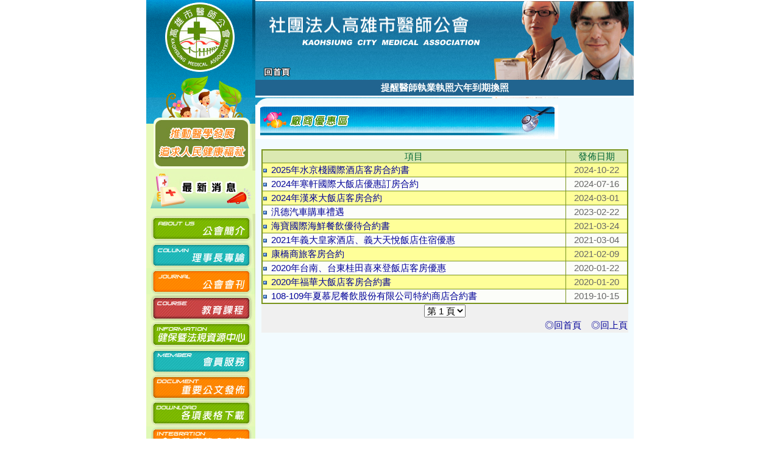

--- FILE ---
content_type: text/html; charset=UTF-8
request_url: https://doctor.org.tw/pass.php
body_size: 4958
content:
<!DOCTYPE HTML PUBLIC "-//W3C//DTD HTML 4.01 Transitional//EN"
"http://www.w3.org/TR/html4/loose.dtd">
<html>
<head>
<meta http-equiv="Content-Type" content="text/html; charset=UTF-8">
<title>高雄醫師公會</title>
<style type="text/css">
<!--
body {
	margin-left: 00px;
	margin-top: 00px;
	margin-right: 00px;
	margin-bottom: 00px;
}
-->
</style>
<script language="JavaScript" type="text/JavaScript">
<!--
function MM_swapImgRestore() { //v3.0
  var i,x,a=document.MM_sr; for(i=0;a&&i<a.length&&(x=a[i])&&x.oSrc;i++) x.src=x.oSrc;
}

function MM_preloadImages() { //v3.0
  var d=document; if(d.images){ if(!d.MM_p) d.MM_p=new Array();
    var i,j=d.MM_p.length,a=MM_preloadImages.arguments; for(i=0; i<a.length; i++)
    if (a[i].indexOf("#")!=0){ d.MM_p[j]=new Image; d.MM_p[j++].src=a[i];}}
}

function MM_findObj(n, d) { //v4.01
  var p,i,x;  if(!d) d=document; if((p=n.indexOf("?"))>0&&parent.frames.length) {
    d=parent.frames[n.substring(p+1)].document; n=n.substring(0,p);}
  if(!(x=d[n])&&d.all) x=d.all[n]; for (i=0;!x&&i<d.forms.length;i++) x=d.forms[i][n];
  for(i=0;!x&&d.layers&&i<d.layers.length;i++) x=MM_findObj(n,d.layers[i].document);
  if(!x && d.getElementById) x=d.getElementById(n); return x;
}

function MM_swapImage() { //v3.0
  var i,j=0,x,a=MM_swapImage.arguments; document.MM_sr=new Array; for(i=0;i<(a.length-2);i+=3)
   if ((x=MM_findObj(a[i]))!=null){document.MM_sr[j++]=x; if(!x.oSrc) x.oSrc=x.src; x.src=a[i+2];}
}
//-->
</script>
<style type="text/css">
	div#abgne_marquee {
		position: relative;
		overflow: hidden;	/* 超出範圍的部份要隱藏 */
		width: 600px;
		height: 25px;
		text-align:left;
		
	}
	div#abgne_marquee ul, div#abgne_marquee li {
		margin: 0;
		padding: 0;
		list-style: none;
	}
	div#abgne_marquee ul {
		position: absolute;
	}
	div#abgne_marquee ul li a {
		display: block;
		overflow: hidden;	/* 超出範圍的部份要隱藏 */
		font-size:16px;
		height: 25px;
		line-height: 25px;
		text-decoration: none;
	}
</style>
<script type="text/javascript" src="http://code.jquery.com/jquery-latest.min.js"></script>
<script type="text/javascript">
	$(function(){
		// 先取得 div#abgne_marquee ul
		// 接著把 ul 中的 li 項目再重覆加入 ul 中(等於有兩組內容)
		// 再來取得 div#abgne_marquee 的高來決定每次跑馬燈移動的距離
		// 設定跑馬燈移動的速度及輪播的速度
		var $marqueeUl = $('div#abgne_marquee ul'),
			$marqueeli = $marqueeUl.append($marqueeUl.html()).children(),
			_height = $('div#abgne_marquee').height() * -1,
			scrollSpeed = 600,
			timer,
			speed = 3000 + scrollSpeed;
		
		// 把 $marqueeUl 的 top 設為顯示到第二組內容的第一筆
		$marqueeUl.css('top', $marqueeli.length / 2 * _height);
		
		// 幫左邊 $marqueeli 加上 hover 事件
		// 當滑鼠移入時停止計時器；反之則啟動
		$marqueeli.hover(function(){
			clearTimeout(timer);
		}, function(){
			timer = setTimeout(showad, speed);
		});
		
		// 控制跑馬燈移動的處理函式
		function showad(){
			var _now = $marqueeUl.position().top / _height;
			_now = (_now - 1 + $marqueeli.length) % $marqueeli.length;
			
			// $marqueeUl 移動
			$marqueeUl.animate({
				top: _now * _height
			}, scrollSpeed, function(){
				// 如果已經移動到第一組時...則馬上把 top 設為顯示到第二組內容的第一筆
				// 藉此產生不間斷的輪播
				if(_now == 0){
					$marqueeUl.css('top', $marqueeli.length / 2 * _height);
				}
			});
			
			// 再啟動計時器
			timer = setTimeout(showad, speed);
		}
		
		// 啟動計時器
		timer = setTimeout(showad, speed);

		$('a').focus(function(){
			this.blur();
		});
	});
</script><link href="css/type.css" rel="stylesheet" type="text/css">
</head>
<body onLoad="MM_preloadImages('images/pic2_02.jpg','images/pic2_04.jpg','images/pic2_05.jpg','images/pic2_06.jpg','images/pic2_07.jpg','images/pic2_08.jpg','images/pic2_09.jpg','images/pic2_10.jpg','images/pic2_11.jpg','images/pic2_12.jpg')">
<div align="center">
  <table width="800"  border="0" cellspacing="0" cellpadding="0">
    <tr>
      <td><div align="center">
        <table width="100%"  border="0" cellspacing="0" cellpadding="0">
        
<!-- 取得跑馬燈資料 -->

<tr>
    <td>
        <a href="index.php">
            <img src="images/pic_01.jpg" width="179" height="160" border="0" alt="Logo">
        </a>
    </td>
    <td>
        <table width="100%" border="0" cellspacing="0" cellpadding="0">
            <tr>
                <td>
                    <img src="images/pic_04.jpg" width="621" height="129" border="0" usemap="#Map" alt="Banner">
                </td>
            </tr>
            <tr>
                <td height="16" class="marquee-container">
                    <div class="marquee-wrapper">
                        <div class="marquee-content">
                             <!-- ✅ 使用 $message 變數 -->
                                <div class="marquee-item">
                                    <a href="javascript:void(0);" 
                                       onclick="window.open('news_top.php?id=56', '', 'menubar=no,status=no,scrollbars=yes,top=0,left=0,toolbar=no,width=570,height=440')">
                                        提醒醫師執業執照六年到期換照                                    </a>
                                </div>
                             <!-- ✅ 使用 $message 變數 -->
                                <div class="marquee-item">
                                    <a href="javascript:void(0);" 
                                       onclick="window.open('news_top.php?id=15', '', 'menubar=no,status=no,scrollbars=yes,top=0,left=0,toolbar=no,width=570,height=440')">
                                        會員福利申請須知                                    </a>
                                </div>
                                                    </div>
                    </div>
                </td>
            </tr>
        </table>
    </td>
</tr>

<!-- 跑馬燈圖片熱區 -->
<map name="Map" id="Map">
    <area shape="rect" coords="6,104,115,126" href="index.php">
</map>

<!-- ✅ 更新樣式：調整文字顏色為白色 -->
<style>
    .marquee-container {
        width: 100%;
        overflow: hidden;
        background-color: #21648f;
        padding: 5px 0;
        position: relative;
        text-align: center;
        display: flex;
        align-items: center;
    }

    .marquee-wrapper {
        display: flex;
        width: 100%;
        justify-content: center;
    }

    .marquee-content {
        display: flex;
        flex-direction: column; /* ✅ 逐條顯示 */
        align-items: center;
        justify-content: center;
        height: 30px; /* 控制高度 */
    }

    .marquee-item {
        display: none; /* ✅ 預設隱藏 */
    }

    /* ✅ 修改連結文字顏色為白色 */
    .marquee-item a {
        color: #ffffff !important;  /* 文字變成白色 */
        text-decoration: none; /* 去掉底線 */
        font-size: 15px; /* ✅ 字體放大 */
        font-weight: bold;
    }

    .marquee-item a:hover {
        text-decoration: underline; /* 滑鼠懸停時加底線 */
    }
</style>

<!-- ✅ 逐條顯示公告（翻頁效果） -->
<script src="https://code.jquery.com/jquery-3.6.0.min.js"></script>
<script>
    $(document).ready(function () {
        let items = $(".marquee-item");
        let index = 0;

        function showNextItem() {
            items.hide(); // 隱藏所有項目
            $(items[index]).fadeIn(500); // 淡入當前項目
            index = (index + 1) % items.length; // 下一個，無限循環
        }

        if (items.length > 0) {
            showNextItem(); // 先顯示第一條
            setInterval(showNextItem, 3000); // 每 3 秒換一條
        }
    });
</script>
        </table>
      </div></td>
    </tr>
    <tr>
      <td><div align="center">
        <table width="100%"  border="0" cellspacing="0" cellpadding="0">
          <tr>
            <td valign="top" bgcolor="e6f9b9"><table width="100%"  border="0" cellspacing="0" cellpadding="0">
              <tr>
                
<td><img src="images/pic_05.jpg" width="179" height="120"></td>
              </tr>
              <tr>
                <td><table width="100%"  border="0" cellspacing="0" cellpadding="0">
				         <tr>
            <td>
                <a href="newss.php" 
                                      onMouseOut="MM_swapImgRestore()" 
                   onMouseOver="MM_swapImage('Image最新消息', '', 'images/pic_36.jpg', 1)">
                    <img src="images/pic_36.jpg" 
                         name="Image最新消息" 
                         width="100%" border="0" 
                         alt="最新消息">
                </a>
            </td>
        </tr>
            <tr>
            <td>
                <a href="about.php" 
                                      onMouseOut="MM_swapImgRestore()" 
                   onMouseOver="MM_swapImage('Image關於我們', '', 'images/pic2_02.jpg', 1)">
                    <img src="images/pic_15.jpg" 
                         name="Image關於我們" 
                         width="100%" border="0" 
                         alt="關於我們">
                </a>
            </td>
        </tr>
            <tr>
            <td>
                <a href="dean.php" 
                                      onMouseOut="MM_swapImgRestore()" 
                   onMouseOver="MM_swapImage('Image院長介紹', '', 'images/pic2_04.jpg', 1)">
                    <img src="images/pic_16.jpg" 
                         name="Image院長介紹" 
                         width="100%" border="0" 
                         alt="院長介紹">
                </a>
            </td>
        </tr>
            <tr>
            <td>
                <a href="periodical.php" 
                                      onMouseOut="MM_swapImgRestore()" 
                   onMouseOver="MM_swapImage('Image期刊資訊', '', 'images/pic2_05.jpg', 1)">
                    <img src="images/pic_17.jpg" 
                         name="Image期刊資訊" 
                         width="100%" border="0" 
                         alt="期刊資訊">
                </a>
            </td>
        </tr>
            <tr>
            <td>
                <a href="course.php" 
                                      onMouseOut="MM_swapImgRestore()" 
                   onMouseOver="MM_swapImage('Image課程資訊', '', 'images/pic2_06.jpg', 1)">
                    <img src="images/pic_18.jpg" 
                         name="Image課程資訊" 
                         width="100%" border="0" 
                         alt="課程資訊">
                </a>
            </td>
        </tr>
            <tr>
            <td>
                <a href="law.php" 
                                      onMouseOut="MM_swapImgRestore()" 
                   onMouseOver="MM_swapImage('Image法律相關', '', 'images/pic2_07.jpg', 1)">
                    <img src="images/pic_19.jpg" 
                         name="Image法律相關" 
                         width="100%" border="0" 
                         alt="法律相關">
                </a>
            </td>
        </tr>
            <tr>
            <td>
                <a href="employee.php" 
                                      onMouseOut="MM_swapImgRestore()" 
                   onMouseOver="MM_swapImage('Image員工專區', '', 'images/pic2_08.jpg', 1)">
                    <img src="images/pic_25.jpg" 
                         name="Image員工專區" 
                         width="100%" border="0" 
                         alt="員工專區">
                </a>
            </td>
        </tr>
            <tr>
            <td>
                <a href="document.php" 
                                      onMouseOut="MM_swapImgRestore()" 
                   onMouseOver="MM_swapImage('Image公文資料', '', 'images/pic2_09.jpg', 1)">
                    <img src="images/pic_32.jpg" 
                         name="Image公文資料" 
                         width="100%" border="0" 
                         alt="公文資料">
                </a>
            </td>
        </tr>
            <tr>
            <td>
                <a href="download_menu.php" 
                                      onMouseOut="MM_swapImgRestore()" 
                   onMouseOver="MM_swapImage('Image下載專區', '', 'images/pic2_11.jpg', 1)">
                    <img src="images/pic_34.jpg" 
                         name="Image下載專區" 
                         width="100%" border="0" 
                         alt="下載專區">
                </a>
            </td>
        </tr>
            <tr>
            <td>
                <a href="https://cec.mohw.gov.tw/EduLogin2.aspx" 
                   target="_blank"                   onMouseOut="MM_swapImgRestore()" 
                   onMouseOver="MM_swapImage('Image連結管理', '', 'images/pic2_16.jpg', 1)">
                    <img src="images/pic_45.jpg" 
                         name="Image連結管理" 
                         width="100%" border="0" 
                         alt="連結管理">
                </a>
            </td>
        </tr>
            <tr>
            <td>
                <a href="life.php" 
                                      onMouseOut="MM_swapImgRestore()" 
                   onMouseOver="MM_swapImage('Image生活專區', '', 'images/pic2_13.jpg', 1)">
                    <img src="images/pic_42.jpg" 
                         name="Image生活專區" 
                         width="100%" border="0" 
                         alt="生活專區">
                </a>
            </td>
        </tr>
            <tr>
            <td>
                <a href="pass.php" 
                                      onMouseOut="MM_swapImgRestore()" 
                   onMouseOver="MM_swapImage('Image通行專區', '', 'images/pic2_14.jpg', 1)">
                    <img src="images/pic_43.jpg" 
                         name="Image通行專區" 
                         width="100%" border="0" 
                         alt="通行專區">
                </a>
            </td>
        </tr>
            <tr>
            <td>
                <a href="https://ma.mohw.gov.tw/masearch/" 
                   target="_blank"                   onMouseOut="MM_swapImgRestore()" 
                   onMouseOver="MM_swapImage('Image訊息管理', '', 'images/pic2_12.jpg', 1)">
                    <img src="images/pic_35.jpg" 
                         name="Image訊息管理" 
                         width="100%" border="0" 
                         alt="訊息管理">
                </a>
            </td>
        </tr>
            <tr>
            <td>
                <a href="favorities_menu.php" 
                                      onMouseOut="MM_swapImgRestore()" 
                   onMouseOver="MM_swapImage('Image我的最愛', '', 'images/pic2_10.jpg', 1)">
                    <img src="images/pic_33.jpg" 
                         name="Image我的最愛" 
                         width="100%" border="0" 
                         alt="我的最愛">
                </a>
            </td>
        </tr>
            <tr>
            <td>
                <a href="discourse.php" 
                                      onMouseOut="MM_swapImgRestore()" 
                   onMouseOver="MM_swapImage('Image討論專區', '', 'images/pic2_15.jpg', 1)">
                    <img src="images/pic_44.jpg" 
                         name="Image討論專區" 
                         width="100%" border="0" 
                         alt="討論專區">
                </a>
            </td>
        </tr>
                    </table></td>
              </tr>              
             
                             </tr>
            </table></td>
			<td valign="top" bgcolor="f2fbff" width="621">
			 <table width="100%"  border="0" cellspacing="0" cellpadding="0">
                <tr>
                  <td><table width="100%"  border="0" cellspacing="0" cellpadding="0">
                    <tr>
                      <td><img src="images/pic_06.jpg" width="497" height="12"></td>
                     
                    </tr>
                  </table></td>
                </tr>
                <tr>
                  <td><table width="100%"  border="0" cellspacing="0" cellpadding="0">
                      <tr>
                        <td width="497"><img src="images/14.jpg" width="497" height="56"></td>
                        
                      </tr>
                  </table></td>
                </tr>
                <tr>
                  <td><div align="center">
                    <br>
					
                    <table width="600"  border="0" cellspacing="0" cellpadding="1">
                      <tr>
                        <td bgcolor="#79941D"><div align="center">
                            <table width="600"  border="0" cellspacing="1" cellpadding="0">
                              <tr bgcolor="#DBE9B1" class="type1">
                                <td height="20" bgcolor="#DBE9B1"><div align="center">項目</div></td>
                                <td width="100" bgcolor="#DBE9B1"><div align="center">發佈日期 </div></td>
                              </tr>
                                                                                                                                                                   <tr bgcolor="#ffff99" class="type4">
                                                                        <td>
                                                                            <img src="images/topic02.gif" width="10" height="10" align="absmiddle">
                                                                            <a href="pass_detail.php?id=62">
                                                                                2025年水京棧國際酒店客房合約書                                                                            </a>
                                                                        </td>
                                                                        <td align="center">2024-10-22</td>
                                                                    </tr>
                                                                                                                                     <tr bgcolor="#FCFDF9" class="type4">
                                                                        <td>
                                                                            <img src="images/topic02.gif" width="10" height="10" align="absmiddle">
                                                                            <a href="pass_detail.php?id=19">
                                                                                2024年寒軒國際大飯店優惠訂房合約                                                                            </a>
                                                                        </td>
                                                                        <td align="center">2024-07-16</td>
                                                                    </tr>
                                                                                                                                     <tr bgcolor="#ffff99" class="type4">
                                                                        <td>
                                                                            <img src="images/topic02.gif" width="10" height="10" align="absmiddle">
                                                                            <a href="pass_detail.php?id=7">
                                                                                2024年漢來大飯店客房合約                                                                            </a>
                                                                        </td>
                                                                        <td align="center">2024-03-01</td>
                                                                    </tr>
                                                                                                                                     <tr bgcolor="#FCFDF9" class="type4">
                                                                        <td>
                                                                            <img src="images/topic02.gif" width="10" height="10" align="absmiddle">
                                                                            <a href="pass_detail.php?id=58">
                                                                                汎德汽車購車禮遇                                                                            </a>
                                                                        </td>
                                                                        <td align="center">2023-02-22</td>
                                                                    </tr>
                                                                                                                                     <tr bgcolor="#ffff99" class="type4">
                                                                        <td>
                                                                            <img src="images/topic02.gif" width="10" height="10" align="absmiddle">
                                                                            <a href="pass_detail.php?id=56">
                                                                                海寶國際海鮮餐飲優待合約書                                                                            </a>
                                                                        </td>
                                                                        <td align="center">2021-03-24</td>
                                                                    </tr>
                                                                                                                                     <tr bgcolor="#FCFDF9" class="type4">
                                                                        <td>
                                                                            <img src="images/topic02.gif" width="10" height="10" align="absmiddle">
                                                                            <a href="pass_detail.php?id=54">
                                                                                2021年義大皇家酒店、義大天悅飯店住宿優惠                                                                            </a>
                                                                        </td>
                                                                        <td align="center">2021-03-04</td>
                                                                    </tr>
                                                                                                                                     <tr bgcolor="#ffff99" class="type4">
                                                                        <td>
                                                                            <img src="images/topic02.gif" width="10" height="10" align="absmiddle">
                                                                            <a href="pass_detail.php?id=55">
                                                                                康橋商旅客房合約                                                                            </a>
                                                                        </td>
                                                                        <td align="center">2021-02-09</td>
                                                                    </tr>
                                                                                                                                     <tr bgcolor="#FCFDF9" class="type4">
                                                                        <td>
                                                                            <img src="images/topic02.gif" width="10" height="10" align="absmiddle">
                                                                            <a href="pass_detail.php?id=38">
                                                                                2020年台南、台東桂田喜來登飯店客房優惠                                                                            </a>
                                                                        </td>
                                                                        <td align="center">2020-01-22</td>
                                                                    </tr>
                                                                                                                                     <tr bgcolor="#ffff99" class="type4">
                                                                        <td>
                                                                            <img src="images/topic02.gif" width="10" height="10" align="absmiddle">
                                                                            <a href="pass_detail.php?id=24">
                                                                                2020年福華大飯店客房合約書                                                                            </a>
                                                                        </td>
                                                                        <td align="center">2020-01-20</td>
                                                                    </tr>
                                                                                                                                     <tr bgcolor="#FCFDF9" class="type4">
                                                                        <td>
                                                                            <img src="images/topic02.gif" width="10" height="10" align="absmiddle">
                                                                            <a href="pass_detail.php?id=53">
                                                                                108-109年夏慕尼餐飲股份有限公司特約商店合約書                                                                            </a>
                                                                        </td>
                                                                        <td align="center">2019-10-15</td>
                                                                    </tr>
                                                                                                                                                        </table>
                        </div></td>
                      </tr>
					  
			    <tr>				
                <td height="10" align="right" class="new-back" bgcolor="#F0F0F0">
				                                            <div align="center">
                                                <form method="get">
                                                    <input type="hidden" name="keyword" value="">
                                                    <select name="p" onchange="this.form.submit()">
                                                                                                                    <option value="1" selected>
                                                                第 1 頁
                                                            </option>
                                                                                                                    <option value="2" >
                                                                第 2 頁
                                                            </option>
                                                                                                                    <option value="3" >
                                                                第 3 頁
                                                            </option>
                                                                                                            </select>
                                                </form>
                                            </div>
                                        		
				</td>
				
    </tr>	
		<tr>
                <td align="right" class="new-back" bgcolor="#F0F0F0" height="10"><span class="type4"><a href="index.php">◎回首頁</a>&nbsp;&nbsp;&nbsp;&nbsp;<a href="#" onclick="history.go(-1)">◎回上頁</a></span> </td>
			    </tr>
		
                    </table>
                    <br>
                    </div>
                    </td>
                </tr>
              </table>
            
			</td>
          </tr>
        </table>
      </div></td>
    </tr>
    <tr>
      <td height="80" bgcolor="1b6089"><div align="center" class="type8">本站最佳瀏覽狀態為800x600之螢幕解析度及IE6.0(含)以上之網頁瀏覽器<br>
      Kaohsiung City Medical Association CopyRight@2003<br>
        會址 高雄市前金區市中一路225號4樓<br>
      電話:07-2212588 傳真:07-2156816 E-Mail:ksdoctor@ms31.hinet.net</div></td>
    </tr>  </table>
</div>
</body>
</html>


--- FILE ---
content_type: text/css
request_url: https://doctor.org.tw/css/type.css
body_size: 461
content:
html, body, input, textarea, button, select, table, th, td, div {
    font-family: "微軟正黑體", "Microsoft JhengHei", sans-serif !important;
    font-size: 15px;

    
}



.no-gap-table {
    width: 100%;
    border-collapse: collapse; /* ✅ 合併邊框，去掉間隙 */
    border-spacing: 0; /* ✅ 確保沒有 `cellspacing` */
    margin: 0; 
    padding: 0;
}

.no-gap-table td {
    padding: 0; /* ✅ 去除 `cellpadding` */
    margin: 0;
    border: none; /* 確保沒有邊框 */
}


/* ✅ 讓所有超連結沒有底線 */
a {
    text-decoration: none !important;
    color: inherit; /* ✅ 保持原來的顏色 */	
}

/* ✅ 當滑鼠懸停時，也不要顯示底線 */
a:hover {
    text-decoration: none !important;
}


.type {
	font-family: "微軟正黑體", "Microsoft JhengHei", sans-serif !important;
	font-size: 15px;
	font-style: normal;
	font-weight: bold;
	font-variant: normal;
	color: #B00039;
	line-height: 1.5;
}
.type2 {
	font-family: "微軟正黑體", "Microsoft JhengHei", sans-serif !important;
	font-size: 18px;
	font-weight: normal;
	color: #006699;
}
.type3 {
	font-family: "微軟正黑體", "Microsoft JhengHei", sans-serif !important;
	font-size: 15px;
	line-height: 1.2;
	font-weight: normal;
	font-variant: normal;
	color: #0F87AE;
}
.type4 {
	font-family: "微軟正黑體", "Microsoft JhengHei", sans-serif !important;
	font-size: 15px;
	line-height: 1.5;
	font-weight: normal;
	font-variant: normal;
	color: #666666;
}
.type5 {
	font-family: "微軟正黑體", "Microsoft JhengHei", sans-serif !important;
	font-size: 13px;
	font-style: normal;
	font-weight: normal;
	font-variant: normal;
	color: #000099;
}
.type6 {
	font-size: 15px;
	font-style: normal;
	font-weight: normal;
	font-variant: normal;
	color: #FF6600;
	font-family: "微軟正黑體", "Microsoft JhengHei", sans-serif !important;
	line-height: 1.5;
}
.type7 {
	font-family: "微軟正黑體", "Microsoft JhengHei", sans-serif !important;
	font-size: 18px;
	font-style: normal;
	font-weight: bold;
	color: #666666;
}
.type8 {
	font-family: "微軟正黑體", "Microsoft JhengHei", sans-serif !important;
	font-size: 15px;
	font-style: normal;
	font-weight: normal;
	color: #FFFFFF;
	line-height: 1.5;
}
.type1 {
	font-family: "微軟正黑體", "Microsoft JhengHei", sans-serif !important;
	font-size: 15px;
	line-height: 1.2;
	font-weight: normal;
	color: #006633;
}
.type9 {
	font-family: "微軟正黑體", "Microsoft JhengHei", sans-serif !important;
	font-size: 15px;
	line-height: 1.5;
	font-weight: normal;
	color: #FF0000;
}

.type5 A
{
	font-family: "微軟正黑體", "Microsoft JhengHei", sans-serif !important;
	font-size: 15px;
	color: #000099;
	text-decoration: none;

}
.type5 A:hover
{
	
	font-family: "微軟正黑體", "Microsoft JhengHei", sans-serif !important;
	font-size: 15px;
	color: #53C8FF;
	text-decoration: none;

	
	
}

.type4 A
{
	font-family: "微軟正黑體", "Microsoft JhengHei", sans-serif !important;
	font-size: 15px;	
	color: #000099;
	text-decoration: none;

}
.type4 A:hover
{
	
	font-family: "微軟正黑體", "Microsoft JhengHei", sans-serif !important;
	font-size: 15px;	
	color: #53C8FF;
	text-decoration: none;

	
	
}

a {
    text-decoration: none; /* 取消底線 */
	color: #000099;
}

/* 如果你想要在滑鼠懸停時也沒有底線 */
a:hover {
    text-decoration: none;
	color: #53C8FF;
}
